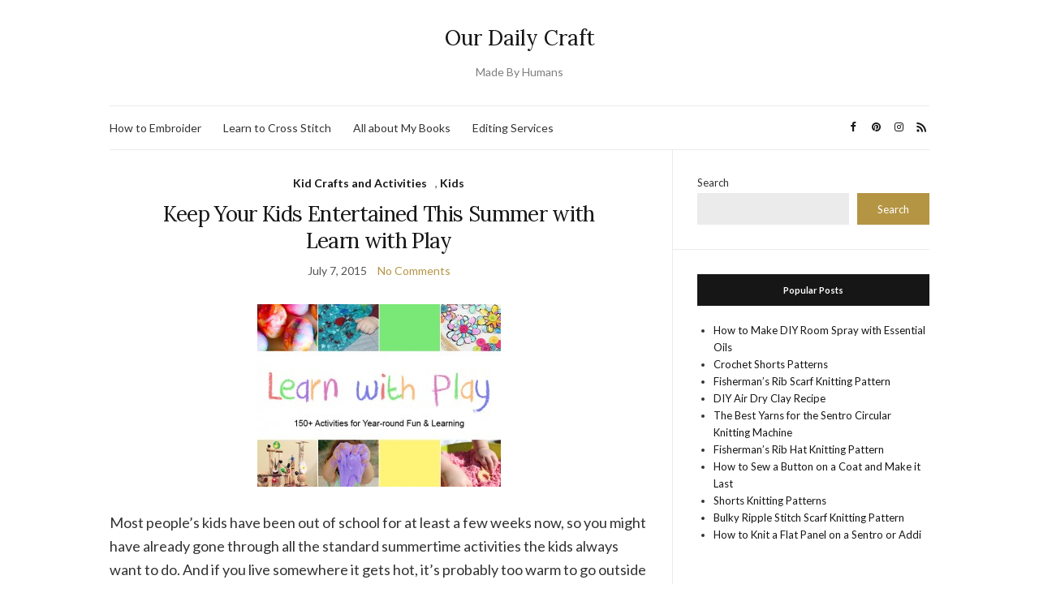

--- FILE ---
content_type: text/html; charset=UTF-8
request_url: https://www.ourdailycraft.com/tag/kid-bloggers/
body_size: 15831
content:
<!doctype html>
<html lang="en-US">
<head>
	<meta charset="UTF-8">
	<meta name="viewport" content="width=device-width, initial-scale=1">
	<link rel="profile" href="http://gmpg.org/xfn/11">
	<link rel="pingback" href="https://www.ourdailycraft.com/xmlrpc.php">

	<meta name='robots' content='index, follow, max-image-preview:large, max-snippet:-1, max-video-preview:-1' />

	<!-- This site is optimized with the Yoast SEO plugin v26.5 - https://yoast.com/wordpress/plugins/seo/ -->
	<title>kid bloggers Archives - Our Daily Craft</title>
	<link rel="canonical" href="https://www.ourdailycraft.com/tag/kid-bloggers/" />
	<meta property="og:locale" content="en_US" />
	<meta property="og:type" content="article" />
	<meta property="og:title" content="kid bloggers Archives - Our Daily Craft" />
	<meta property="og:url" content="https://www.ourdailycraft.com/tag/kid-bloggers/" />
	<meta property="og:site_name" content="Our Daily Craft" />
	<meta name="twitter:card" content="summary_large_image" />
	<meta name="twitter:site" content="@Sarah_E_White" />
	<script type="application/ld+json" class="yoast-schema-graph">{"@context":"https://schema.org","@graph":[{"@type":"CollectionPage","@id":"https://www.ourdailycraft.com/tag/kid-bloggers/","url":"https://www.ourdailycraft.com/tag/kid-bloggers/","name":"kid bloggers Archives - Our Daily Craft","isPartOf":{"@id":"https://www.ourdailycraft.com/#website"},"primaryImageOfPage":{"@id":"https://www.ourdailycraft.com/tag/kid-bloggers/#primaryimage"},"image":{"@id":"https://www.ourdailycraft.com/tag/kid-bloggers/#primaryimage"},"thumbnailUrl":"https://www.ourdailycraft.com/wp-content/uploads/2015/07/KBN-cover.jpg","breadcrumb":{"@id":"https://www.ourdailycraft.com/tag/kid-bloggers/#breadcrumb"},"inLanguage":"en-US"},{"@type":"ImageObject","inLanguage":"en-US","@id":"https://www.ourdailycraft.com/tag/kid-bloggers/#primaryimage","url":"https://www.ourdailycraft.com/wp-content/uploads/2015/07/KBN-cover.jpg","contentUrl":"https://www.ourdailycraft.com/wp-content/uploads/2015/07/KBN-cover.jpg","width":576,"height":792,"caption":"learn with play book cover"},{"@type":"BreadcrumbList","@id":"https://www.ourdailycraft.com/tag/kid-bloggers/#breadcrumb","itemListElement":[{"@type":"ListItem","position":1,"name":"Home","item":"https://www.ourdailycraft.com/"},{"@type":"ListItem","position":2,"name":"kid bloggers"}]},{"@type":"WebSite","@id":"https://www.ourdailycraft.com/#website","url":"https://www.ourdailycraft.com/","name":"Our Daily Craft","description":"Made By Humans","potentialAction":[{"@type":"SearchAction","target":{"@type":"EntryPoint","urlTemplate":"https://www.ourdailycraft.com/?s={search_term_string}"},"query-input":{"@type":"PropertyValueSpecification","valueRequired":true,"valueName":"search_term_string"}}],"inLanguage":"en-US"}]}</script>
	<!-- / Yoast SEO plugin. -->


<link rel='dns-prefetch' href='//scripts.mediavine.com' />
<link rel='dns-prefetch' href='//www.ourdailycraft.com' />
<link rel='dns-prefetch' href='//www.googletagmanager.com' />
<link rel='dns-prefetch' href='//pagead2.googlesyndication.com' />
<link rel="alternate" type="application/rss+xml" title="Our Daily Craft &raquo; Feed" href="https://www.ourdailycraft.com/feed/" />
<link rel="alternate" type="application/rss+xml" title="Our Daily Craft &raquo; Comments Feed" href="https://www.ourdailycraft.com/comments/feed/" />
<link rel="alternate" type="application/rss+xml" title="Our Daily Craft &raquo; kid bloggers Tag Feed" href="https://www.ourdailycraft.com/tag/kid-bloggers/feed/" />
<style id='wp-img-auto-sizes-contain-inline-css' type='text/css'>
img:is([sizes=auto i],[sizes^="auto," i]){contain-intrinsic-size:3000px 1500px}
/*# sourceURL=wp-img-auto-sizes-contain-inline-css */
</style>
<style id='wp-emoji-styles-inline-css' type='text/css'>

	img.wp-smiley, img.emoji {
		display: inline !important;
		border: none !important;
		box-shadow: none !important;
		height: 1em !important;
		width: 1em !important;
		margin: 0 0.07em !important;
		vertical-align: -0.1em !important;
		background: none !important;
		padding: 0 !important;
	}
/*# sourceURL=wp-emoji-styles-inline-css */
</style>
<style id='wp-block-library-inline-css' type='text/css'>
:root{--wp-block-synced-color:#7a00df;--wp-block-synced-color--rgb:122,0,223;--wp-bound-block-color:var(--wp-block-synced-color);--wp-editor-canvas-background:#ddd;--wp-admin-theme-color:#007cba;--wp-admin-theme-color--rgb:0,124,186;--wp-admin-theme-color-darker-10:#006ba1;--wp-admin-theme-color-darker-10--rgb:0,107,160.5;--wp-admin-theme-color-darker-20:#005a87;--wp-admin-theme-color-darker-20--rgb:0,90,135;--wp-admin-border-width-focus:2px}@media (min-resolution:192dpi){:root{--wp-admin-border-width-focus:1.5px}}.wp-element-button{cursor:pointer}:root .has-very-light-gray-background-color{background-color:#eee}:root .has-very-dark-gray-background-color{background-color:#313131}:root .has-very-light-gray-color{color:#eee}:root .has-very-dark-gray-color{color:#313131}:root .has-vivid-green-cyan-to-vivid-cyan-blue-gradient-background{background:linear-gradient(135deg,#00d084,#0693e3)}:root .has-purple-crush-gradient-background{background:linear-gradient(135deg,#34e2e4,#4721fb 50%,#ab1dfe)}:root .has-hazy-dawn-gradient-background{background:linear-gradient(135deg,#faaca8,#dad0ec)}:root .has-subdued-olive-gradient-background{background:linear-gradient(135deg,#fafae1,#67a671)}:root .has-atomic-cream-gradient-background{background:linear-gradient(135deg,#fdd79a,#004a59)}:root .has-nightshade-gradient-background{background:linear-gradient(135deg,#330968,#31cdcf)}:root .has-midnight-gradient-background{background:linear-gradient(135deg,#020381,#2874fc)}:root{--wp--preset--font-size--normal:16px;--wp--preset--font-size--huge:42px}.has-regular-font-size{font-size:1em}.has-larger-font-size{font-size:2.625em}.has-normal-font-size{font-size:var(--wp--preset--font-size--normal)}.has-huge-font-size{font-size:var(--wp--preset--font-size--huge)}.has-text-align-center{text-align:center}.has-text-align-left{text-align:left}.has-text-align-right{text-align:right}.has-fit-text{white-space:nowrap!important}#end-resizable-editor-section{display:none}.aligncenter{clear:both}.items-justified-left{justify-content:flex-start}.items-justified-center{justify-content:center}.items-justified-right{justify-content:flex-end}.items-justified-space-between{justify-content:space-between}.screen-reader-text{border:0;clip-path:inset(50%);height:1px;margin:-1px;overflow:hidden;padding:0;position:absolute;width:1px;word-wrap:normal!important}.screen-reader-text:focus{background-color:#ddd;clip-path:none;color:#444;display:block;font-size:1em;height:auto;left:5px;line-height:normal;padding:15px 23px 14px;text-decoration:none;top:5px;width:auto;z-index:100000}html :where(.has-border-color){border-style:solid}html :where([style*=border-top-color]){border-top-style:solid}html :where([style*=border-right-color]){border-right-style:solid}html :where([style*=border-bottom-color]){border-bottom-style:solid}html :where([style*=border-left-color]){border-left-style:solid}html :where([style*=border-width]){border-style:solid}html :where([style*=border-top-width]){border-top-style:solid}html :where([style*=border-right-width]){border-right-style:solid}html :where([style*=border-bottom-width]){border-bottom-style:solid}html :where([style*=border-left-width]){border-left-style:solid}html :where(img[class*=wp-image-]){height:auto;max-width:100%}:where(figure){margin:0 0 1em}html :where(.is-position-sticky){--wp-admin--admin-bar--position-offset:var(--wp-admin--admin-bar--height,0px)}@media screen and (max-width:600px){html :where(.is-position-sticky){--wp-admin--admin-bar--position-offset:0px}}

/*# sourceURL=wp-block-library-inline-css */
</style><style id='wp-block-search-inline-css' type='text/css'>
.wp-block-search__button{margin-left:10px;word-break:normal}.wp-block-search__button.has-icon{line-height:0}.wp-block-search__button svg{height:1.25em;min-height:24px;min-width:24px;width:1.25em;fill:currentColor;vertical-align:text-bottom}:where(.wp-block-search__button){border:1px solid #ccc;padding:6px 10px}.wp-block-search__inside-wrapper{display:flex;flex:auto;flex-wrap:nowrap;max-width:100%}.wp-block-search__label{width:100%}.wp-block-search.wp-block-search__button-only .wp-block-search__button{box-sizing:border-box;display:flex;flex-shrink:0;justify-content:center;margin-left:0;max-width:100%}.wp-block-search.wp-block-search__button-only .wp-block-search__inside-wrapper{min-width:0!important;transition-property:width}.wp-block-search.wp-block-search__button-only .wp-block-search__input{flex-basis:100%;transition-duration:.3s}.wp-block-search.wp-block-search__button-only.wp-block-search__searchfield-hidden,.wp-block-search.wp-block-search__button-only.wp-block-search__searchfield-hidden .wp-block-search__inside-wrapper{overflow:hidden}.wp-block-search.wp-block-search__button-only.wp-block-search__searchfield-hidden .wp-block-search__input{border-left-width:0!important;border-right-width:0!important;flex-basis:0;flex-grow:0;margin:0;min-width:0!important;padding-left:0!important;padding-right:0!important;width:0!important}:where(.wp-block-search__input){appearance:none;border:1px solid #949494;flex-grow:1;font-family:inherit;font-size:inherit;font-style:inherit;font-weight:inherit;letter-spacing:inherit;line-height:inherit;margin-left:0;margin-right:0;min-width:3rem;padding:8px;text-decoration:unset!important;text-transform:inherit}:where(.wp-block-search__button-inside .wp-block-search__inside-wrapper){background-color:#fff;border:1px solid #949494;box-sizing:border-box;padding:4px}:where(.wp-block-search__button-inside .wp-block-search__inside-wrapper) .wp-block-search__input{border:none;border-radius:0;padding:0 4px}:where(.wp-block-search__button-inside .wp-block-search__inside-wrapper) .wp-block-search__input:focus{outline:none}:where(.wp-block-search__button-inside .wp-block-search__inside-wrapper) :where(.wp-block-search__button){padding:4px 8px}.wp-block-search.aligncenter .wp-block-search__inside-wrapper{margin:auto}.wp-block[data-align=right] .wp-block-search.wp-block-search__button-only .wp-block-search__inside-wrapper{float:right}
/*# sourceURL=https://www.ourdailycraft.com/wp-includes/blocks/search/style.min.css */
</style>
<style id='global-styles-inline-css' type='text/css'>
:root{--wp--preset--aspect-ratio--square: 1;--wp--preset--aspect-ratio--4-3: 4/3;--wp--preset--aspect-ratio--3-4: 3/4;--wp--preset--aspect-ratio--3-2: 3/2;--wp--preset--aspect-ratio--2-3: 2/3;--wp--preset--aspect-ratio--16-9: 16/9;--wp--preset--aspect-ratio--9-16: 9/16;--wp--preset--color--black: #000000;--wp--preset--color--cyan-bluish-gray: #abb8c3;--wp--preset--color--white: #ffffff;--wp--preset--color--pale-pink: #f78da7;--wp--preset--color--vivid-red: #cf2e2e;--wp--preset--color--luminous-vivid-orange: #ff6900;--wp--preset--color--luminous-vivid-amber: #fcb900;--wp--preset--color--light-green-cyan: #7bdcb5;--wp--preset--color--vivid-green-cyan: #00d084;--wp--preset--color--pale-cyan-blue: #8ed1fc;--wp--preset--color--vivid-cyan-blue: #0693e3;--wp--preset--color--vivid-purple: #9b51e0;--wp--preset--gradient--vivid-cyan-blue-to-vivid-purple: linear-gradient(135deg,rgb(6,147,227) 0%,rgb(155,81,224) 100%);--wp--preset--gradient--light-green-cyan-to-vivid-green-cyan: linear-gradient(135deg,rgb(122,220,180) 0%,rgb(0,208,130) 100%);--wp--preset--gradient--luminous-vivid-amber-to-luminous-vivid-orange: linear-gradient(135deg,rgb(252,185,0) 0%,rgb(255,105,0) 100%);--wp--preset--gradient--luminous-vivid-orange-to-vivid-red: linear-gradient(135deg,rgb(255,105,0) 0%,rgb(207,46,46) 100%);--wp--preset--gradient--very-light-gray-to-cyan-bluish-gray: linear-gradient(135deg,rgb(238,238,238) 0%,rgb(169,184,195) 100%);--wp--preset--gradient--cool-to-warm-spectrum: linear-gradient(135deg,rgb(74,234,220) 0%,rgb(151,120,209) 20%,rgb(207,42,186) 40%,rgb(238,44,130) 60%,rgb(251,105,98) 80%,rgb(254,248,76) 100%);--wp--preset--gradient--blush-light-purple: linear-gradient(135deg,rgb(255,206,236) 0%,rgb(152,150,240) 100%);--wp--preset--gradient--blush-bordeaux: linear-gradient(135deg,rgb(254,205,165) 0%,rgb(254,45,45) 50%,rgb(107,0,62) 100%);--wp--preset--gradient--luminous-dusk: linear-gradient(135deg,rgb(255,203,112) 0%,rgb(199,81,192) 50%,rgb(65,88,208) 100%);--wp--preset--gradient--pale-ocean: linear-gradient(135deg,rgb(255,245,203) 0%,rgb(182,227,212) 50%,rgb(51,167,181) 100%);--wp--preset--gradient--electric-grass: linear-gradient(135deg,rgb(202,248,128) 0%,rgb(113,206,126) 100%);--wp--preset--gradient--midnight: linear-gradient(135deg,rgb(2,3,129) 0%,rgb(40,116,252) 100%);--wp--preset--font-size--small: 13px;--wp--preset--font-size--medium: 20px;--wp--preset--font-size--large: 36px;--wp--preset--font-size--x-large: 42px;--wp--preset--spacing--20: 0.44rem;--wp--preset--spacing--30: 0.67rem;--wp--preset--spacing--40: 1rem;--wp--preset--spacing--50: 1.5rem;--wp--preset--spacing--60: 2.25rem;--wp--preset--spacing--70: 3.38rem;--wp--preset--spacing--80: 5.06rem;--wp--preset--shadow--natural: 6px 6px 9px rgba(0, 0, 0, 0.2);--wp--preset--shadow--deep: 12px 12px 50px rgba(0, 0, 0, 0.4);--wp--preset--shadow--sharp: 6px 6px 0px rgba(0, 0, 0, 0.2);--wp--preset--shadow--outlined: 6px 6px 0px -3px rgb(255, 255, 255), 6px 6px rgb(0, 0, 0);--wp--preset--shadow--crisp: 6px 6px 0px rgb(0, 0, 0);}:where(.is-layout-flex){gap: 0.5em;}:where(.is-layout-grid){gap: 0.5em;}body .is-layout-flex{display: flex;}.is-layout-flex{flex-wrap: wrap;align-items: center;}.is-layout-flex > :is(*, div){margin: 0;}body .is-layout-grid{display: grid;}.is-layout-grid > :is(*, div){margin: 0;}:where(.wp-block-columns.is-layout-flex){gap: 2em;}:where(.wp-block-columns.is-layout-grid){gap: 2em;}:where(.wp-block-post-template.is-layout-flex){gap: 1.25em;}:where(.wp-block-post-template.is-layout-grid){gap: 1.25em;}.has-black-color{color: var(--wp--preset--color--black) !important;}.has-cyan-bluish-gray-color{color: var(--wp--preset--color--cyan-bluish-gray) !important;}.has-white-color{color: var(--wp--preset--color--white) !important;}.has-pale-pink-color{color: var(--wp--preset--color--pale-pink) !important;}.has-vivid-red-color{color: var(--wp--preset--color--vivid-red) !important;}.has-luminous-vivid-orange-color{color: var(--wp--preset--color--luminous-vivid-orange) !important;}.has-luminous-vivid-amber-color{color: var(--wp--preset--color--luminous-vivid-amber) !important;}.has-light-green-cyan-color{color: var(--wp--preset--color--light-green-cyan) !important;}.has-vivid-green-cyan-color{color: var(--wp--preset--color--vivid-green-cyan) !important;}.has-pale-cyan-blue-color{color: var(--wp--preset--color--pale-cyan-blue) !important;}.has-vivid-cyan-blue-color{color: var(--wp--preset--color--vivid-cyan-blue) !important;}.has-vivid-purple-color{color: var(--wp--preset--color--vivid-purple) !important;}.has-black-background-color{background-color: var(--wp--preset--color--black) !important;}.has-cyan-bluish-gray-background-color{background-color: var(--wp--preset--color--cyan-bluish-gray) !important;}.has-white-background-color{background-color: var(--wp--preset--color--white) !important;}.has-pale-pink-background-color{background-color: var(--wp--preset--color--pale-pink) !important;}.has-vivid-red-background-color{background-color: var(--wp--preset--color--vivid-red) !important;}.has-luminous-vivid-orange-background-color{background-color: var(--wp--preset--color--luminous-vivid-orange) !important;}.has-luminous-vivid-amber-background-color{background-color: var(--wp--preset--color--luminous-vivid-amber) !important;}.has-light-green-cyan-background-color{background-color: var(--wp--preset--color--light-green-cyan) !important;}.has-vivid-green-cyan-background-color{background-color: var(--wp--preset--color--vivid-green-cyan) !important;}.has-pale-cyan-blue-background-color{background-color: var(--wp--preset--color--pale-cyan-blue) !important;}.has-vivid-cyan-blue-background-color{background-color: var(--wp--preset--color--vivid-cyan-blue) !important;}.has-vivid-purple-background-color{background-color: var(--wp--preset--color--vivid-purple) !important;}.has-black-border-color{border-color: var(--wp--preset--color--black) !important;}.has-cyan-bluish-gray-border-color{border-color: var(--wp--preset--color--cyan-bluish-gray) !important;}.has-white-border-color{border-color: var(--wp--preset--color--white) !important;}.has-pale-pink-border-color{border-color: var(--wp--preset--color--pale-pink) !important;}.has-vivid-red-border-color{border-color: var(--wp--preset--color--vivid-red) !important;}.has-luminous-vivid-orange-border-color{border-color: var(--wp--preset--color--luminous-vivid-orange) !important;}.has-luminous-vivid-amber-border-color{border-color: var(--wp--preset--color--luminous-vivid-amber) !important;}.has-light-green-cyan-border-color{border-color: var(--wp--preset--color--light-green-cyan) !important;}.has-vivid-green-cyan-border-color{border-color: var(--wp--preset--color--vivid-green-cyan) !important;}.has-pale-cyan-blue-border-color{border-color: var(--wp--preset--color--pale-cyan-blue) !important;}.has-vivid-cyan-blue-border-color{border-color: var(--wp--preset--color--vivid-cyan-blue) !important;}.has-vivid-purple-border-color{border-color: var(--wp--preset--color--vivid-purple) !important;}.has-vivid-cyan-blue-to-vivid-purple-gradient-background{background: var(--wp--preset--gradient--vivid-cyan-blue-to-vivid-purple) !important;}.has-light-green-cyan-to-vivid-green-cyan-gradient-background{background: var(--wp--preset--gradient--light-green-cyan-to-vivid-green-cyan) !important;}.has-luminous-vivid-amber-to-luminous-vivid-orange-gradient-background{background: var(--wp--preset--gradient--luminous-vivid-amber-to-luminous-vivid-orange) !important;}.has-luminous-vivid-orange-to-vivid-red-gradient-background{background: var(--wp--preset--gradient--luminous-vivid-orange-to-vivid-red) !important;}.has-very-light-gray-to-cyan-bluish-gray-gradient-background{background: var(--wp--preset--gradient--very-light-gray-to-cyan-bluish-gray) !important;}.has-cool-to-warm-spectrum-gradient-background{background: var(--wp--preset--gradient--cool-to-warm-spectrum) !important;}.has-blush-light-purple-gradient-background{background: var(--wp--preset--gradient--blush-light-purple) !important;}.has-blush-bordeaux-gradient-background{background: var(--wp--preset--gradient--blush-bordeaux) !important;}.has-luminous-dusk-gradient-background{background: var(--wp--preset--gradient--luminous-dusk) !important;}.has-pale-ocean-gradient-background{background: var(--wp--preset--gradient--pale-ocean) !important;}.has-electric-grass-gradient-background{background: var(--wp--preset--gradient--electric-grass) !important;}.has-midnight-gradient-background{background: var(--wp--preset--gradient--midnight) !important;}.has-small-font-size{font-size: var(--wp--preset--font-size--small) !important;}.has-medium-font-size{font-size: var(--wp--preset--font-size--medium) !important;}.has-large-font-size{font-size: var(--wp--preset--font-size--large) !important;}.has-x-large-font-size{font-size: var(--wp--preset--font-size--x-large) !important;}
/*# sourceURL=global-styles-inline-css */
</style>

<style id='classic-theme-styles-inline-css' type='text/css'>
/*! This file is auto-generated */
.wp-block-button__link{color:#fff;background-color:#32373c;border-radius:9999px;box-shadow:none;text-decoration:none;padding:calc(.667em + 2px) calc(1.333em + 2px);font-size:1.125em}.wp-block-file__button{background:#32373c;color:#fff;text-decoration:none}
/*# sourceURL=/wp-includes/css/classic-themes.min.css */
</style>
<link rel='preload' as='style' onload="this.rel='stylesheet'" id='olsen-light-google-font-css' href='https://fonts.googleapis.com/css?family=Lora%3A400%2C700%2C400italic%2C700italic%7CLato%3A400%2C400italic%2C700%2C700italic&#038;display=swap&#038;ver=6.9' type='text/css' media='all' />
<link rel='stylesheet' id='olsen-icons-css' href='https://www.ourdailycraft.com/wp-content/themes/olsen-light/vendor/olsen-icons/css/olsen-icons.min.css?ver=1.7.1' type='text/css' media='all' />
<link rel='stylesheet' id='olsen-light-style-css' href='https://www.ourdailycraft.com/wp-content/themes/olsen-light/style.min.css?ver=1.7.1' type='text/css' media='all' />
<link rel='stylesheet' id='font-awesome-css' href='https://www.ourdailycraft.com/wp-content/plugins/wp-affiliate-disclosure/assets/css/font-awesome.min.css?ver=4.7.0' type='text/css' media='all' />
<link rel='stylesheet' id='wp-affiliate-disclosure-css' href='https://www.ourdailycraft.com/wp-content/plugins/wp-affiliate-disclosure/assets/css/core.css?ver=1.2.10' type='text/css' media='all' />
<script type="text/javascript" async="async" fetchpriority="high" data-noptimize="1" data-cfasync="false" src="https://scripts.mediavine.com/tags/4a7124fb-6b89-4d3e-8dec-493f28220904.js?ver=6.9" id="mv-script-wrapper-js"></script>
<script type="text/javascript" src="https://www.ourdailycraft.com/wp-includes/js/jquery/jquery.min.js?ver=3.7.1" id="jquery-core-js"></script>
<script type="text/javascript" src="https://www.ourdailycraft.com/wp-includes/js/jquery/jquery-migrate.min.js?ver=3.4.1" id="jquery-migrate-js"></script>

<!-- Google tag (gtag.js) snippet added by Site Kit -->
<!-- Google Analytics snippet added by Site Kit -->
<script type="text/javascript" src="https://www.googletagmanager.com/gtag/js?id=GT-5NX8QXK" id="google_gtagjs-js" async></script>
<script type="text/javascript" id="google_gtagjs-js-after">
/* <![CDATA[ */
window.dataLayer = window.dataLayer || [];function gtag(){dataLayer.push(arguments);}
gtag("set","linker",{"domains":["www.ourdailycraft.com"]});
gtag("js", new Date());
gtag("set", "developer_id.dZTNiMT", true);
gtag("config", "GT-5NX8QXK");
//# sourceURL=google_gtagjs-js-after
/* ]]> */
</script>
<link rel="https://api.w.org/" href="https://www.ourdailycraft.com/wp-json/" /><link rel="alternate" title="JSON" type="application/json" href="https://www.ourdailycraft.com/wp-json/wp/v2/tags/1131" /><link rel="EditURI" type="application/rsd+xml" title="RSD" href="https://www.ourdailycraft.com/xmlrpc.php?rsd" />
<meta name="generator" content="WordPress 6.9" />
<meta name="generator" content="Site Kit by Google 1.170.0" /><meta name="generator" content="performance-lab 4.0.0; plugins: embed-optimizer, image-prioritizer, speculation-rules, webp-uploads">
		<script type="text/javascript" async defer data-pin-color="red"  data-pin-hover="true"
			src="https://www.ourdailycraft.com/wp-content/plugins/pinterest-pin-it-button-on-image-hover-and-post/js/pinit.js"></script>
		<meta name="generator" content="webp-uploads 2.6.0">
<style type="text/css"></style><meta name="generator" content="speculation-rules 1.6.0">

<!-- Google AdSense meta tags added by Site Kit -->
<meta name="google-adsense-platform-account" content="ca-host-pub-2644536267352236">
<meta name="google-adsense-platform-domain" content="sitekit.withgoogle.com">
<!-- End Google AdSense meta tags added by Site Kit -->
<meta name="generator" content="optimization-detective 1.0.0-beta3">
<style>
#tbnwidget-5d6b0689-fdbf-4c76-babf-40fb1f89938d, #tbnwidget-138541a3-62c3-4568-bea7-d9410fa4358e{margin-bottom:0;}
.content-widget.content-widget-before{padding:0;background:none;}
.content-widget.content-widget-after{padding:0;background:none;}
</style><meta name="generator" content="embed-optimizer 1.0.0-beta2">
<meta name="generator" content="image-prioritizer 1.0.0-beta2">

<!-- Google AdSense snippet added by Site Kit -->
<script type="text/javascript" async="async" src="https://pagead2.googlesyndication.com/pagead/js/adsbygoogle.js?client=ca-pub-4570963344449553&amp;host=ca-host-pub-2644536267352236" crossorigin="anonymous"></script>

<!-- End Google AdSense snippet added by Site Kit -->
<link rel="icon" href="https://www.ourdailycraft.com/wp-content/uploads/2017/06/cropped-odc-logo-32x32.jpg" sizes="32x32" />
<link rel="icon" href="https://www.ourdailycraft.com/wp-content/uploads/2017/06/cropped-odc-logo-192x192.jpg" sizes="192x192" />
<link rel="apple-touch-icon" href="https://www.ourdailycraft.com/wp-content/uploads/2017/06/cropped-odc-logo-180x180.jpg" />
<meta name="msapplication-TileImage" content="https://www.ourdailycraft.com/wp-content/uploads/2017/06/cropped-odc-logo-270x270.jpg" />
		<style type="text/css" id="wp-custom-css">
			body {
  font-size: 18px;
}

@media (max-width: 979px) {
    .x-container {
        display: flex;
        flex-flow: column wrap;
    }
    .x-container .x-sidebar {
        order: 1;
    }
    .x-container .x-main {
        order: 2;
    }
}		</style>
		<meta data-pso-pv="1.2.1" data-pso-pt="archive" data-pso-th="9e4850b4a2be4f3f7127affd5a35d980"><script pagespeed_no_defer="" data-pso-version="20160203_100943">window.dynamicgoogletags={config:[]};dynamicgoogletags.config=["ca-pub-4570963344449553",,[],,,,,,,,,,0.001,"http://www.ourdailycraft.com"];(function(){var e=this,g=function(a){var b=typeof a;if("object"==b)if(a){if(a instanceof Array)return"array";if(a instanceof Object)return b;var c=Object.prototype.toString.call(a);if("[object Window]"==c)return"object";if("[object Array]"==c||"number"==typeof a.length&&"undefined"!=typeof a.splice&&"undefined"!=typeof a.propertyIsEnumerable&&!a.propertyIsEnumerable("splice"))return"array";if("[object Function]"==c||"undefined"!=typeof a.call&&"undefined"!=typeof a.propertyIsEnumerable&&!a.propertyIsEnumerable("call"))return"function"}else return"null";
else if("function"==b&&"undefined"==typeof a.call)return"object";return b};var k=String.prototype.trim?function(a){return a.trim()}:function(a){return a.replace(/^[\s\xa0]+|[\s\xa0]+$/g,"")},n=function(a,b){return a<b?-1:a>b?1:0};var p;a:{var q=e.navigator;if(q){var r=q.userAgent;if(r){p=r;break a}}p=""};var t=-1!=p.indexOf("Opera")||-1!=p.indexOf("OPR"),u=-1!=p.indexOf("Trident")||-1!=p.indexOf("MSIE"),v=-1!=p.indexOf("Edge"),w=-1!=p.indexOf("Gecko")&&!(-1!=p.toLowerCase().indexOf("webkit")&&-1==p.indexOf("Edge"))&&!(-1!=p.indexOf("Trident")||-1!=p.indexOf("MSIE"))&&-1==p.indexOf("Edge"),x=-1!=p.toLowerCase().indexOf("webkit")&&-1==p.indexOf("Edge"),y=function(){var a=p;if(w)return/rv\:([^\);]+)(\)|;)/.exec(a);if(v)return/Edge\/([\d\.]+)/.exec(a);if(u)return/\b(?:MSIE|rv)[: ]([^\);]+)(\)|;)/.exec(a);
if(x)return/WebKit\/(\S+)/.exec(a)},z=function(){var a=e.document;return a?a.documentMode:void 0},A=function(){if(t&&e.opera){var a;var b=e.opera.version;try{a=b()}catch(c){a=b}return a}a="";(b=y())&&(a=b?b[1]:"");return u&&(b=z(),null!=b&&b>parseFloat(a))?String(b):a}(),B={},C=function(a){if(!B[a]){for(var b=0,c=k(String(A)).split("."),d=k(String(a)).split("."),h=Math.max(c.length,d.length),f=0;0==b&&f<h;f++){var F=c[f]||"",Q=d[f]||"",R=RegExp("(\\d*)(\\D*)","g"),S=RegExp("(\\d*)(\\D*)","g");do{var l=
R.exec(F)||["","",""],m=S.exec(Q)||["","",""];if(0==l[0].length&&0==m[0].length)break;b=n(0==l[1].length?0:parseInt(l[1],10),0==m[1].length?0:parseInt(m[1],10))||n(0==l[2].length,0==m[2].length)||n(l[2],m[2])}while(0==b)}B[a]=0<=b}},D=e.document,E=D&&u?z()||("CSS1Compat"==D.compatMode?parseInt(A,10):5):void 0;var G=function(){},H=[],I=function(a,b){if(b<a.f){var c=b+a.c,d=a.a[c];return d===H?a.a[c]=[]:d}d=a.b[b];return d===H?a.b[b]=[]:d};G.prototype.toString=function(){return this.a.toString()};var K=function(a){var b=a;a=J;b||(b=[]);this.c=-1;this.a=b;a:{if(this.a.length){var b=this.a.length-1,c=this.a[b];if(c&&"object"==typeof c&&"array"!=g(c)){this.f=b-this.c;this.b=c;break a}}this.f=Number.MAX_VALUE}if(a)for(b=0;b<a.length;b++)c=a[b],c<this.f?(c+=this.c,this.a[c]=this.a[c]||H):this.b[c]=this.b[c]||H};
(function(){function a(){}a.prototype=G.prototype;K.m=G.prototype;K.prototype=new a;K.l=function(a,c,d){for(var h=Array(arguments.length-2),f=2;f<arguments.length;f++)h[f-2]=arguments[f];return G.prototype[c].apply(a,h)}})();var J=[3];var L=function(a,b){for(var c in a)Object.prototype.hasOwnProperty.call(a,c)&&b.call(void 0,a[c],c,a)};var M=function(a){var b="";L(a,function(a,d){if(0===a||a)b+="&"+d+"="+encodeURIComponent(String(a))});return b};var N;if(!(N=!w&&!u)){var O;if(O=u)O=9<=+E;N=O}N||w&&C("1.9.1");u&&C("9");var P=window;var T;T=new function(){this.g="http"+("http:"===P.location.protocol?"":"s")+"://pagead2.googlesyndication.com/pagead/gen_204?id=";this.i=.01;this.j=Math.random()};var U=function(){this.document=document},V=function(a,b,c){a=a.document.getElementsByTagName(b);for(b=0;b<a.length;++b)if(a[b].hasAttribute(c))return a[b].getAttribute(c);return null};var W=function(){var a=window;return a.dynamicgoogletags=a.dynamicgoogletags||{}};var X=function(){var a=W().config;if(a){var b=new U,a=new K(a),c=I(a,13);if(c){var d={};d.wpc=I(a,1);d.sv=V(b,"script","data-pso-version");d.tn=V(b,"meta","data-pso-pt");d.th=V(b,"meta","data-pso-th");d.w=0<window.innerWidth?window.innerWidth:null;d.h=0<window.innerHeight?window.innerHeight:null;try{if(T.j<(c||T.i)){var h=T.g+"pso_unknown"+M(d),b=h=h.substring(0,2E3);e.google_image_requests||(e.google_image_requests=[]);var f=e.document.createElement("img");f.src=b;e.google_image_requests.push(f)}}catch(F){}}}W().loaded=
!0};var Y=window;Y.addEventListener?Y.addEventListener("load",X,!1):Y.attachEvent&&Y.attachEvent("onload",X);})();
</script>	<script>
  (function(w, d, t, h, s, n) {
    w.FlodeskObject = n;
    var fn = function() {
      (w[n].q = w[n].q || []).push(arguments);
    };
    w[n] = w[n] || fn;
    var f = d.getElementsByTagName(t)[0];
    var v = '?v=' + Math.floor(new Date().getTime() / (120 * 1000)) * 60;
    var sm = d.createElement(t);
    sm.async = true;
    sm.type = 'module';
    sm.src = h + s + '.mjs' + v;
    f.parentNode.insertBefore(sm, f);
    var sn = d.createElement(t);
    sn.async = true;
    sn.noModule = true;
    sn.src = h + s + '.js' + v;
    f.parentNode.insertBefore(sn, f);
  })(window, document, 'script', 'https://assets.flodesk.com', '/universal', 'fd');
</script>
<script>
  window.fd('form', {
    formId: '65cc024f632d5b043afdb91e'
  });
</script>
</head>
<body class="archive tag tag-kid-bloggers tag-1131 wp-theme-olsen-light" itemscope="itemscope" itemtype="http://schema.org/WebPage">
<div><a class="skip-link sr-only sr-only-focusable" href="#site-content">Skip to the content</a></div>

<div id="page">

	
	<div class="container">
		<div class="row">
			<div class="col-12">

				<header id="masthead" class="site-header group" role="banner" itemscope="itemscope" itemtype="http://schema.org/Organization">

					<div class="site-logo">
						<div itemprop="name">
							<a itemprop="url" href="https://www.ourdailycraft.com">
																	Our Daily Craft															</a>
						</div>

													<p class="tagline">Made By Humans</p>
											</div><!-- /site-logo -->

					<div class="site-bar">
						<nav class="nav" role="navigation" itemscope="itemscope" itemtype="http://schema.org/SiteNavigationElement">
							<ul id="menu-top" class="navigation"><li id="menu-item-12357" class="menu-item menu-item-type-post_type menu-item-object-page menu-item-12357"><a href="https://www.ourdailycraft.com/how-to-embroider-embroidery-stitches-and-tips/">How to Embroider</a></li>
<li id="menu-item-12560" class="menu-item menu-item-type-post_type menu-item-object-page menu-item-12560"><a href="https://www.ourdailycraft.com/learn-to-cross-stitch/">Learn to Cross Stitch</a></li>
<li id="menu-item-10351" class="menu-item menu-item-type-post_type menu-item-object-page menu-item-10351"><a href="https://www.ourdailycraft.com/about/">All about My Books</a></li>
<li id="menu-item-10350" class="menu-item menu-item-type-post_type menu-item-object-page menu-item-10350"><a href="https://www.ourdailycraft.com/editing-services/">Editing Services</a></li>
</ul>
							<a class="mobile-nav-trigger" href="#mobilemenu"><i class="olsen-icons olsen-icons-bars"></i> Menu</a>
						</nav>
														<nav class="mobile-nav-location" role="navigation">
									<ul id="menu-top-1" class="mobile-navigation"><li class="menu-item menu-item-type-post_type menu-item-object-page menu-item-12357"><a href="https://www.ourdailycraft.com/how-to-embroider-embroidery-stitches-and-tips/">How to Embroider</a></li>
<li class="menu-item menu-item-type-post_type menu-item-object-page menu-item-12560"><a href="https://www.ourdailycraft.com/learn-to-cross-stitch/">Learn to Cross Stitch</a></li>
<li class="menu-item menu-item-type-post_type menu-item-object-page menu-item-10351"><a href="https://www.ourdailycraft.com/about/">All about My Books</a></li>
<li class="menu-item menu-item-type-post_type menu-item-object-page menu-item-10350"><a href="https://www.ourdailycraft.com/editing-services/">Editing Services</a></li>
</ul>								</nav>
													<div id="mobilemenu"></div>

						
							<div class="site-tools ">

										<ul class="socials">
			<li><a href="http://facebook.com/OurDailyCraft" target="_blank" rel="noopener"><i class="olsen-icons olsen-icons-facebook"></i></a></li><li><a href="http://pinterest.com/ourdailycraft" target="_blank" rel="noopener"><i class="olsen-icons olsen-icons-pinterest"></i></a></li><li><a href="http://instagram.com/ourdailycraft" target="_blank" rel="noopener"><i class="olsen-icons olsen-icons-instagram"></i></a></li>							<li><a href="https://www.ourdailycraft.com/feed/" target="_blank" rel="noopener"><i class="olsen-icons olsen-icons-rss"></i></a></li>
					</ul>
		
								
							</div><!-- /site-tools -->
					</div><!-- /site-bar -->

				</header>

				
				<div id="site-content">


<div class="row">
	<div class="col-lg-8">
		<main id="content" class="entries-classic" role="main" itemprop="mainContentOfPage" itemscope="itemscope" itemtype="http://schema.org/Blog">

			<div class="row">
				<div id="inner-content" class="col-12">

					
					
													

		<article id="entry-6006" class="entry  post-6006 post type-post status-publish format-standard has-post-thumbnail hentry category-kid-crafts category-kids-2 tag-kid-bloggers tag-kids-activities tag-learn-with-play" itemscope="itemscope" itemtype="http://schema.org/BlogPosting" itemprop="blogPost">
							<div class="entry-meta entry-meta-top">
					<p class="entry-categories">
						<a href="https://www.ourdailycraft.com/category/kid-crafts/" rel="category tag">Kid Crafts and Activities</a>, <a href="https://www.ourdailycraft.com/category/kids-2/" rel="category tag">Kids</a>					</p>
				</div>
			
			<h2 class="entry-title" itemprop="headline">
				<a href="https://www.ourdailycraft.com/2015/07/07/keep-your-kids-entertained-this-summer-with-learn-with-play/">Keep Your Kids Entertained This Summer with Learn with Play</a>
			</h2>

							<div class="entry-meta entry-meta-bottom">
					<time class="entry-date" itemprop="datePublished" datetime="2015-07-07T11:57:04-05:00">July 7, 2015</time>
					<a href="https://www.ourdailycraft.com/2015/07/07/keep-your-kids-entertained-this-summer-with-learn-with-play/#respond" class="entry-comments-no">No Comments</a>
				</div>
			
							<div class="entry-featured">
					<a href="https://www.ourdailycraft.com/2015/07/07/keep-your-kids-entertained-this-summer-with-learn-with-play/">
						<img data-od-unknown-tag data-od-xpath="/HTML/BODY/DIV[@id=&apos;page&apos;]/*[1][self::DIV]/*[1][self::DIV]/*[1][self::DIV]/*[2][self::DIV]/*[1][self::DIV]/*[1][self::DIV]/*[1][self::MAIN]/*[1][self::DIV]/*[1][self::DIV]/*[1][self::ARTICLE]/*[4][self::DIV]/*[1][self::A]/*[1][self::IMG]" width="300" height="225" src="https://www.ourdailycraft.com/wp-content/uploads/2015/07/KBN-cover-300x225.jpg" class="attachment-post-thumbnail size-post-thumbnail wp-post-image" alt="learn with play book cover" itemprop="image" decoding="async" fetchpriority="high" />					</a>
				</div>
			
			<div class="entry-content" itemprop="text">
				<p>Most people&#8217;s kids have been out of school for at least a few weeks now, so you might have already gone through all the standard summertime activities the kids always want to do. And if you live somewhere it gets hot, it&#8217;s probably too warm to go outside for much of the day, so you&#8217;re [&hellip;]</p>
			</div>

			<div class="entry-utils group">
				<a href="https://www.ourdailycraft.com/2015/07/07/keep-your-kids-entertained-this-summer-with-learn-with-play/" class="read-more">Continue Reading</a>

					<ul class="socials">
				<li><a href="https://www.facebook.com/sharer.php?u=https://www.ourdailycraft.com/2015/07/07/keep-your-kids-entertained-this-summer-with-learn-with-play/" target="_blank" rel="noopener" class="social-icon"><i class="olsen-icons olsen-icons-facebook"></i></a></li>
		<li><a href="https://twitter.com/share?url=https://www.ourdailycraft.com/2015/07/07/keep-your-kids-entertained-this-summer-with-learn-with-play/" target="_blank" rel="noopener" class="social-icon"><i class="olsen-icons olsen-icons-twitter"></i></a></li>
		<li><a href="https://www.linkedin.com/shareArticle?mini=true&#038;url=https%3A%2F%2Fwww.ourdailycraft.com%2F2015%2F07%2F07%2Fkeep-your-kids-entertained-this-summer-with-learn-with-play%2F" target="_blank" rel="noopener" class="social-icon"><i class="olsen-icons olsen-icons-linkedin"></i></a></li>
					<li><a href="https://pinterest.com/pin/create/bookmarklet/?url=https://www.ourdailycraft.com/2015/07/07/keep-your-kids-entertained-this-summer-with-learn-with-play/&#038;description=Keep%20Your%20Kids%20Entertained%20This%20Summer%20with%20Learn%20with%20Play&#038;media=https://www.ourdailycraft.com/wp-content/uploads/2015/07/KBN-cover.jpg" target="_blank" rel="noopener" class="social-icon"><i class="olsen-icons olsen-icons-pinterest"></i></a></li>
			</ul>
			</div>

					</article>

													

		<article id="entry-5497" class="entry  post-5497 post type-post status-publish format-standard has-post-thumbnail hentry category-kid-crafts tag-giveaways-2 tag-kid-bloggers tag-kids-activities tag-playdough tag-spring" itemscope="itemscope" itemtype="http://schema.org/BlogPosting" itemprop="blogPost">
							<div class="entry-meta entry-meta-top">
					<p class="entry-categories">
						<a href="https://www.ourdailycraft.com/category/kid-crafts/" rel="category tag">Kid Crafts and Activities</a>					</p>
				</div>
			
			<h2 class="entry-title" itemprop="headline">
				<a href="https://www.ourdailycraft.com/2015/03/02/spring-playdough-crafts-great-giveaway/">Spring Playdough Crafts and a Great Giveaway</a>
			</h2>

							<div class="entry-meta entry-meta-bottom">
					<time class="entry-date" itemprop="datePublished" datetime="2015-03-02T08:00:42-06:00">March 2, 2015</time>
					<a href="https://www.ourdailycraft.com/2015/03/02/spring-playdough-crafts-great-giveaway/#respond" class="entry-comments-no">No Comments</a>
				</div>
			
							<div class="entry-featured">
					<a href="https://www.ourdailycraft.com/2015/03/02/spring-playdough-crafts-great-giveaway/">
						<img data-od-unknown-tag data-od-xpath="/HTML/BODY/DIV[@id=&apos;page&apos;]/*[1][self::DIV]/*[1][self::DIV]/*[1][self::DIV]/*[2][self::DIV]/*[1][self::DIV]/*[1][self::DIV]/*[1][self::MAIN]/*[1][self::DIV]/*[1][self::DIV]/*[2][self::ARTICLE]/*[4][self::DIV]/*[1][self::A]/*[1][self::IMG]" width="471" height="471" src="https://www.ourdailycraft.com/wp-content/uploads/2015/03/playdoughlogo.jpg" class="attachment-post-thumbnail size-post-thumbnail wp-post-image" alt="spring playdough crafts, recipes and ideas" itemprop="image" decoding="async" srcset="https://www.ourdailycraft.com/wp-content/uploads/2015/03/playdoughlogo.jpg 650w, https://www.ourdailycraft.com/wp-content/uploads/2015/03/playdoughlogo-290x290.jpg 290w, https://www.ourdailycraft.com/wp-content/uploads/2015/03/playdoughlogo-300x300.jpg 300w, https://www.ourdailycraft.com/wp-content/uploads/2015/03/playdoughlogo-432x432.jpg 432w, https://www.ourdailycraft.com/wp-content/uploads/2015/03/playdoughlogo-268x268.jpg 268w" sizes="(max-width: 471px) 100vw, 471px" />					</a>
				</div>
			
			<div class="entry-content" itemprop="text">
				<p>I happen to be a part of a great group of bloggers, the Kid Blogger Network, which is celebrating spring in a big way. Today we&#8217;re all sharing some great craft ideas that are perfect for this time of year, and giving our loyal readers a change to win one of three prizes of $500 [&hellip;]</p>
			</div>

			<div class="entry-utils group">
				<a href="https://www.ourdailycraft.com/2015/03/02/spring-playdough-crafts-great-giveaway/" class="read-more">Continue Reading</a>

					<ul class="socials">
				<li><a href="https://www.facebook.com/sharer.php?u=https://www.ourdailycraft.com/2015/03/02/spring-playdough-crafts-great-giveaway/" target="_blank" rel="noopener" class="social-icon"><i class="olsen-icons olsen-icons-facebook"></i></a></li>
		<li><a href="https://twitter.com/share?url=https://www.ourdailycraft.com/2015/03/02/spring-playdough-crafts-great-giveaway/" target="_blank" rel="noopener" class="social-icon"><i class="olsen-icons olsen-icons-twitter"></i></a></li>
		<li><a href="https://www.linkedin.com/shareArticle?mini=true&#038;url=https%3A%2F%2Fwww.ourdailycraft.com%2F2015%2F03%2F02%2Fspring-playdough-crafts-great-giveaway%2F" target="_blank" rel="noopener" class="social-icon"><i class="olsen-icons olsen-icons-linkedin"></i></a></li>
					<li><a href="https://pinterest.com/pin/create/bookmarklet/?url=https://www.ourdailycraft.com/2015/03/02/spring-playdough-crafts-great-giveaway/&#038;description=Spring%20Playdough%20Crafts%20and%20a%20Great%20Giveaway&#038;media=https://www.ourdailycraft.com/wp-content/uploads/2015/03/playdoughlogo.jpg" target="_blank" rel="noopener" class="social-icon"><i class="olsen-icons olsen-icons-pinterest"></i></a></li>
			</ul>
			</div>

					</article>

						
					
				</div>
			</div>

					</main>
	</div>

	<div class="col-lg-4">
		<div class="sidebar sidebar-right" role="complementary" itemtype="http://schema.org/WPSideBar" itemscope="itemscope">
	<aside id="block-8" class="widget group widget_block widget_search"><form role="search" method="get" action="https://www.ourdailycraft.com/" class="wp-block-search__button-outside wp-block-search__text-button wp-block-search"    ><label class="wp-block-search__label" for="wp-block-search__input-1" >Search</label><div class="wp-block-search__inside-wrapper" ><input class="wp-block-search__input" id="wp-block-search__input-1" placeholder="" value="" type="search" name="s" required /><button aria-label="Search" class="wp-block-search__button wp-element-button" type="submit" >Search</button></div></form></aside><aside id="widget_tptn_pop-5" class="widget group tptn_posts_list_widget"><h3 class="widget-title">Popular Posts</h3><div class="tptn_posts_daily  tptn_posts_widget tptn_posts_widget-widget_tptn_pop-5    tptn-text-only"><ul><li><span class="tptn_after_thumb"><a href="https://www.ourdailycraft.com/2023/02/17/how-to-make-diy-room-spray-with-essential-oils/"     class="tptn_link"><span class="tptn_title">How to Make DIY Room Spray with Essential Oils</span></a></span></li><li><span class="tptn_after_thumb"><a href="https://www.ourdailycraft.com/2025/06/20/crochet-shorts-patterns/"     class="tptn_link"><span class="tptn_title">Crochet Shorts Patterns</span></a></span></li><li><span class="tptn_after_thumb"><a href="https://www.ourdailycraft.com/2021/12/15/fishermans-rib-scarf-knitting-pattern/"     class="tptn_link"><span class="tptn_title">Fisherman&#8217;s Rib Scarf Knitting Pattern</span></a></span></li><li><span class="tptn_after_thumb"><a href="https://www.ourdailycraft.com/2020/12/15/diy-air-dry-clay-recipe/"     class="tptn_link"><span class="tptn_title">DIY Air Dry Clay Recipe</span></a></span></li><li><span class="tptn_after_thumb"><a href="https://www.ourdailycraft.com/2024/01/08/best-yarns-for-sentro/"     class="tptn_link"><span class="tptn_title">The Best Yarns for the Sentro Circular Knitting Machine</span></a></span></li><li><span class="tptn_after_thumb"><a href="https://www.ourdailycraft.com/2025/08/25/fishermans-rib-hat-knitting-pattern/"     class="tptn_link"><span class="tptn_title">Fisherman&#8217;s Rib Hat Knitting Pattern</span></a></span></li><li><span class="tptn_after_thumb"><a href="https://www.ourdailycraft.com/2017/03/29/sew-button-coat-make-last/"     class="tptn_link"><span class="tptn_title">How to Sew a Button on a Coat and Make it Last</span></a></span></li><li><span class="tptn_after_thumb"><a href="https://www.ourdailycraft.com/2025/05/09/shorts-knitting-patterns/"     class="tptn_link"><span class="tptn_title">Shorts Knitting Patterns</span></a></span></li><li><span class="tptn_after_thumb"><a href="https://www.ourdailycraft.com/2020/12/25/ripple-stitch-scarf-knitting-pattern/"     class="tptn_link"><span class="tptn_title">Bulky Ripple Stitch Scarf Knitting Pattern</span></a></span></li><li><span class="tptn_after_thumb"><a href="https://www.ourdailycraft.com/2024/11/22/knit-a-flat-panel-on-a-sentro-addi/"     class="tptn_link"><span class="tptn_title">How to Knit a Flat Panel on a Sentro or Addi</span></a></span></li></ul><div class="tptn_clear"></div></div></aside></div><!-- /sidebar -->
	</div>

</div><!-- /row -->

				</div><!-- /site-content -->

				<footer id="footer">

					
					<div class="site-bar">
						<nav class="nav">
							<ul id="menu-foot" class="navigation"><li id="menu-item-11590" class="menu-item menu-item-type-post_type menu-item-object-page menu-item-11590"><a href="https://www.ourdailycraft.com/our-daily-craft-privacy-policy/">Our Daily Craft Privacy and Affiliates Policy</a></li>
<li id="menu-item-11592" class="menu-item menu-item-type-post_type menu-item-object-page menu-item-11592"><a href="https://www.ourdailycraft.com/about-me/">About Me</a></li>
</ul>						</nav>

													<div class="site-tools">
										<ul class="socials">
			<li><a href="http://facebook.com/OurDailyCraft" target="_blank" rel="noopener"><i class="olsen-icons olsen-icons-facebook"></i></a></li><li><a href="http://pinterest.com/ourdailycraft" target="_blank" rel="noopener"><i class="olsen-icons olsen-icons-pinterest"></i></a></li><li><a href="http://instagram.com/ourdailycraft" target="_blank" rel="noopener"><i class="olsen-icons olsen-icons-instagram"></i></a></li>							<li><a href="https://www.ourdailycraft.com/feed/" target="_blank" rel="noopener"><i class="olsen-icons olsen-icons-rss"></i></a></li>
					</ul>
									</div><!-- /site-tools -->
											</div><!-- /site-bar -->
					<div class="site-logo">
						<h3>
							<a href="https://www.ourdailycraft.com">
																	Our Daily Craft															</a>
						</h3>

													<p class="tagline">
								<a href="https://www.cssigniter.com/themes/olsen-light/" title="Blogging theme for WordPress">Olsen WordPress Theme</a> by <a href="https://www.cssigniter.com/">CSSIgniter</a>							</p>
											</div><!-- /site-logo -->
				</footer><!-- /footer -->
			</div><!-- /col-md-12 -->
		</div><!-- /row -->
	</div><!-- /container -->
</div><!-- #page -->

<div class="navigation-mobile-wrap">
	<a href="#nav-dismiss" class="navigation-mobile-dismiss">
		Close Menu	</a>
	<ul class="navigation-mobile"></ul>
</div>

<!-- Google Analytics Local by Webcraftic Local Google Analytics -->
<script>
(function(i,s,o,g,r,a,m){i['GoogleAnalyticsObject']=r;i[r]=i[r]||function(){
            (i[r].q=i[r].q||[]).push(arguments)},i[r].l=1*new Date();a=s.createElement(o),
            m=s.getElementsByTagName(o)[0];a.async=1;a.src=g;m.parentNode.insertBefore(a,m)
            })(window,document,'script','https://www.ourdailycraft.com/wp-content/uploads/wga-cache/local-ga.js','ga');
ga('create', 'UA-25327236-1', 'auto');
ga('send', 'pageview');
</script>
<!-- end Google Analytics Local by Webcraftic Local Google Analytics -->
<script type="speculationrules">
{"prerender":[{"source":"document","where":{"and":[{"href_matches":"/*"},{"not":{"href_matches":["/wp-*.php","/wp-admin/*","/wp-content/uploads/*","/wp-content/*","/wp-content/plugins/*","/wp-content/themes/olsen-light/*","/*\\?(.+)"]}},{"not":{"selector_matches":"a[rel~=\"nofollow\"]"}},{"not":{"selector_matches":".no-prerender, .no-prerender a"}},{"not":{"selector_matches":".no-prefetch, .no-prefetch a"}}]},"eagerness":"moderate"}]}
</script>
<script data-grow-initializer="">!(function(){window.growMe||((window.growMe=function(e){window.growMe._.push(e);}),(window.growMe._=[]));var e=document.createElement("script");(e.type="text/javascript"),(e.src="https://faves.grow.me/main.js"),(e.defer=!0),e.setAttribute("data-grow-faves-site-id","U2l0ZTo0YTcxMjRmYi02Yjg5LTRkM2UtOGRlYy00OTNmMjgyMjA5MDQ=");var t=document.getElementsByTagName("script")[0];t.parentNode.insertBefore(e,t);})();</script><script type="text/javascript" src="https://www.ourdailycraft.com/wp-content/plugins/pinterest-pin-it-button-on-image-hover-and-post/js/main.js?ver=6.9" id="wl-pin-main-js"></script>
<script type="text/javascript" id="wl-pin-main-js-after">
/* <![CDATA[ */
jQuery(document).ready(function(){jQuery(".is-cropped img").each(function(){jQuery(this).attr("style", "min-height: 120px;min-width: 100px;");});jQuery(".avatar").attr("style", "min-width: unset; min-height: unset;");});
//# sourceURL=wl-pin-main-js-after
/* ]]> */
</script>
<script type="text/javascript" src="https://www.ourdailycraft.com/wp-content/themes/olsen-light/js/scripts.min.js?ver=1.7.1" id="olsen-light-front-scripts-js"></script>
<script id="wp-emoji-settings" type="application/json">
{"baseUrl":"https://s.w.org/images/core/emoji/17.0.2/72x72/","ext":".png","svgUrl":"https://s.w.org/images/core/emoji/17.0.2/svg/","svgExt":".svg","source":{"concatemoji":"https://www.ourdailycraft.com/wp-includes/js/wp-emoji-release.min.js?ver=6.9"}}
</script>
<script type="module">
/* <![CDATA[ */
/*! This file is auto-generated */
const a=JSON.parse(document.getElementById("wp-emoji-settings").textContent),o=(window._wpemojiSettings=a,"wpEmojiSettingsSupports"),s=["flag","emoji"];function i(e){try{var t={supportTests:e,timestamp:(new Date).valueOf()};sessionStorage.setItem(o,JSON.stringify(t))}catch(e){}}function c(e,t,n){e.clearRect(0,0,e.canvas.width,e.canvas.height),e.fillText(t,0,0);t=new Uint32Array(e.getImageData(0,0,e.canvas.width,e.canvas.height).data);e.clearRect(0,0,e.canvas.width,e.canvas.height),e.fillText(n,0,0);const a=new Uint32Array(e.getImageData(0,0,e.canvas.width,e.canvas.height).data);return t.every((e,t)=>e===a[t])}function p(e,t){e.clearRect(0,0,e.canvas.width,e.canvas.height),e.fillText(t,0,0);var n=e.getImageData(16,16,1,1);for(let e=0;e<n.data.length;e++)if(0!==n.data[e])return!1;return!0}function u(e,t,n,a){switch(t){case"flag":return n(e,"\ud83c\udff3\ufe0f\u200d\u26a7\ufe0f","\ud83c\udff3\ufe0f\u200b\u26a7\ufe0f")?!1:!n(e,"\ud83c\udde8\ud83c\uddf6","\ud83c\udde8\u200b\ud83c\uddf6")&&!n(e,"\ud83c\udff4\udb40\udc67\udb40\udc62\udb40\udc65\udb40\udc6e\udb40\udc67\udb40\udc7f","\ud83c\udff4\u200b\udb40\udc67\u200b\udb40\udc62\u200b\udb40\udc65\u200b\udb40\udc6e\u200b\udb40\udc67\u200b\udb40\udc7f");case"emoji":return!a(e,"\ud83e\u1fac8")}return!1}function f(e,t,n,a){let r;const o=(r="undefined"!=typeof WorkerGlobalScope&&self instanceof WorkerGlobalScope?new OffscreenCanvas(300,150):document.createElement("canvas")).getContext("2d",{willReadFrequently:!0}),s=(o.textBaseline="top",o.font="600 32px Arial",{});return e.forEach(e=>{s[e]=t(o,e,n,a)}),s}function r(e){var t=document.createElement("script");t.src=e,t.defer=!0,document.head.appendChild(t)}a.supports={everything:!0,everythingExceptFlag:!0},new Promise(t=>{let n=function(){try{var e=JSON.parse(sessionStorage.getItem(o));if("object"==typeof e&&"number"==typeof e.timestamp&&(new Date).valueOf()<e.timestamp+604800&&"object"==typeof e.supportTests)return e.supportTests}catch(e){}return null}();if(!n){if("undefined"!=typeof Worker&&"undefined"!=typeof OffscreenCanvas&&"undefined"!=typeof URL&&URL.createObjectURL&&"undefined"!=typeof Blob)try{var e="postMessage("+f.toString()+"("+[JSON.stringify(s),u.toString(),c.toString(),p.toString()].join(",")+"));",a=new Blob([e],{type:"text/javascript"});const r=new Worker(URL.createObjectURL(a),{name:"wpTestEmojiSupports"});return void(r.onmessage=e=>{i(n=e.data),r.terminate(),t(n)})}catch(e){}i(n=f(s,u,c,p))}t(n)}).then(e=>{for(const n in e)a.supports[n]=e[n],a.supports.everything=a.supports.everything&&a.supports[n],"flag"!==n&&(a.supports.everythingExceptFlag=a.supports.everythingExceptFlag&&a.supports[n]);var t;a.supports.everythingExceptFlag=a.supports.everythingExceptFlag&&!a.supports.flag,a.supports.everything||((t=a.source||{}).concatemoji?r(t.concatemoji):t.wpemoji&&t.twemoji&&(r(t.twemoji),r(t.wpemoji)))});
//# sourceURL=https://www.ourdailycraft.com/wp-includes/js/wp-emoji-loader.min.js
/* ]]> */
</script>

<script type="module">
/* <![CDATA[ */
import detect from "https:\/\/www.ourdailycraft.com\/wp-content\/plugins\/optimization-detective\/detect.min.js?ver=1.0.0-beta3"; detect( {"minViewportAspectRatio":0.4,"maxViewportAspectRatio":2.5,"isDebug":false,"extensionModuleUrls":["https:\/\/www.ourdailycraft.com\/wp-content\/plugins\/image-prioritizer\/detect.min.js?ver=1.0.0-beta2"],"restApiEndpoint":"https:\/\/www.ourdailycraft.com\/wp-json\/optimization-detective\/v1\/url-metrics:store","currentETag":"3afbb48b77fa38a24c2a4d7393b0011e","currentUrl":"https:\/\/www.ourdailycraft.com\/tag\/kid-bloggers\/","urlMetricSlug":"686e67a379aeb9be5bfcc7149907d688","cachePurgePostId":6006,"urlMetricHMAC":"9411b149b40378eb5f85289770acf9cb","urlMetricGroupStatuses":[{"minimumViewportWidth":0,"maximumViewportWidth":480,"complete":false},{"minimumViewportWidth":480,"maximumViewportWidth":600,"complete":false},{"minimumViewportWidth":600,"maximumViewportWidth":782,"complete":false},{"minimumViewportWidth":782,"maximumViewportWidth":null,"complete":false}],"storageLockTTL":60,"freshnessTTL":604800,"webVitalsLibrarySrc":"https:\/\/www.ourdailycraft.com\/wp-content\/plugins\/optimization-detective\/build\/web-vitals.js?ver=4.2.4"} );
/* ]]> */
</script>
</body>
</html>


--- FILE ---
content_type: text/html; charset=utf-8
request_url: https://www.google.com/recaptcha/api2/aframe
body_size: 268
content:
<!DOCTYPE HTML><html><head><meta http-equiv="content-type" content="text/html; charset=UTF-8"></head><body><script nonce="U6RUXJtsE_Vk9-D2w-9sQw">/** Anti-fraud and anti-abuse applications only. See google.com/recaptcha */ try{var clients={'sodar':'https://pagead2.googlesyndication.com/pagead/sodar?'};window.addEventListener("message",function(a){try{if(a.source===window.parent){var b=JSON.parse(a.data);var c=clients[b['id']];if(c){var d=document.createElement('img');d.src=c+b['params']+'&rc='+(localStorage.getItem("rc::a")?sessionStorage.getItem("rc::b"):"");window.document.body.appendChild(d);sessionStorage.setItem("rc::e",parseInt(sessionStorage.getItem("rc::e")||0)+1);localStorage.setItem("rc::h",'1769247987824');}}}catch(b){}});window.parent.postMessage("_grecaptcha_ready", "*");}catch(b){}</script></body></html>